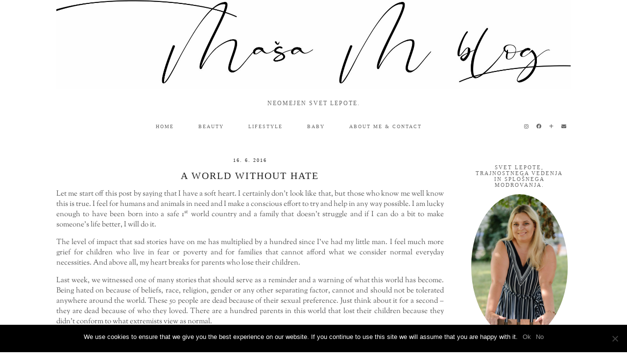

--- FILE ---
content_type: text/html; charset=UTF-8
request_url: https://masam.si/2016/06/thursday-ramblings-a-world-without-hate.html
body_size: 13299
content:
<!DOCTYPE html>
<html lang="en-US">
<head>
	<meta charset="UTF-8">
	<meta name="viewport" content="width=device-width, initial-scale=1, maximum-scale=5">	<meta name='robots' content='index, follow, max-image-preview:large, max-snippet:-1, max-video-preview:-1' />
	<style>img:is([sizes="auto" i], [sizes^="auto," i]) { contain-intrinsic-size: 3000px 1500px }</style>
	
	<!-- This site is optimized with the Yoast SEO plugin v24.6 - https://yoast.com/wordpress/plugins/seo/ -->
	<title>A world without hate &#8211; Ma&scaron;a M blog</title>
	<link rel="canonical" href="https://masam.si/2016/06/thursday-ramblings-a-world-without-hate.html" />
	<meta property="og:locale" content="en_US" />
	<meta property="og:type" content="article" />
	<meta property="og:title" content="A world without hate &#8211; Ma&scaron;a M blog" />
	<meta property="og:description" content="Let me start off this post by saying that I have a soft heart. I certainly don’t look like that, but those who know me well know this is true. I feel for humans and&hellip;" />
	<meta property="og:url" content="https://masam.si/2016/06/thursday-ramblings-a-world-without-hate.html" />
	<meta property="og:site_name" content="Ma&scaron;a M blog" />
	<meta property="article:publisher" content="https://www.facebook.com/lowmaintenancebeauty/" />
	<meta property="article:published_time" content="2016-06-16T09:19:00+00:00" />
	<meta property="article:modified_time" content="2017-03-08T20:31:02+00:00" />
	<meta property="og:image" content="https://3.bp.blogspot.com/-LC8Kz3Sxa7g/V2J82kNhrQI/AAAAAAAABxE/IDAq60uf7YQQn6S-khmgsVdumEUD6L4rwCLcB/s640/IMG_5290.JPG" />
	<meta name="author" content="Maša Muster" />
	<meta name="twitter:card" content="summary_large_image" />
	<meta name="twitter:label1" content="Written by" />
	<meta name="twitter:data1" content="Maša Muster" />
	<meta name="twitter:label2" content="Est. reading time" />
	<meta name="twitter:data2" content="2 minutes" />
	<script type="application/ld+json" class="yoast-schema-graph">{"@context":"https://schema.org","@graph":[{"@type":"WebPage","@id":"https://masam.si/2016/06/thursday-ramblings-a-world-without-hate.html","url":"https://masam.si/2016/06/thursday-ramblings-a-world-without-hate.html","name":"A world without hate &#8211; Ma&scaron;a M blog","isPartOf":{"@id":"https://masam.si/sl/#website"},"primaryImageOfPage":{"@id":"https://masam.si/2016/06/thursday-ramblings-a-world-without-hate.html#primaryimage"},"image":{"@id":"https://masam.si/2016/06/thursday-ramblings-a-world-without-hate.html#primaryimage"},"thumbnailUrl":"https://3.bp.blogspot.com/-LC8Kz3Sxa7g/V2J82kNhrQI/AAAAAAAABxE/IDAq60uf7YQQn6S-khmgsVdumEUD6L4rwCLcB/s640/IMG_5290.JPG","datePublished":"2016-06-16T09:19:00+00:00","dateModified":"2017-03-08T20:31:02+00:00","author":{"@id":"https://masam.si/sl/#/schema/person/f7662f209af9b6434631062a19d5b74a"},"breadcrumb":{"@id":"https://masam.si/2016/06/thursday-ramblings-a-world-without-hate.html#breadcrumb"},"inLanguage":"en-US","potentialAction":[{"@type":"ReadAction","target":["https://masam.si/2016/06/thursday-ramblings-a-world-without-hate.html"]}]},{"@type":"ImageObject","inLanguage":"en-US","@id":"https://masam.si/2016/06/thursday-ramblings-a-world-without-hate.html#primaryimage","url":"https://3.bp.blogspot.com/-LC8Kz3Sxa7g/V2J82kNhrQI/AAAAAAAABxE/IDAq60uf7YQQn6S-khmgsVdumEUD6L4rwCLcB/s640/IMG_5290.JPG","contentUrl":"https://3.bp.blogspot.com/-LC8Kz3Sxa7g/V2J82kNhrQI/AAAAAAAABxE/IDAq60uf7YQQn6S-khmgsVdumEUD6L4rwCLcB/s640/IMG_5290.JPG"},{"@type":"BreadcrumbList","@id":"https://masam.si/2016/06/thursday-ramblings-a-world-without-hate.html#breadcrumb","itemListElement":[{"@type":"ListItem","position":1,"name":"Home","item":"https://masam.si/sl"},{"@type":"ListItem","position":2,"name":"A world without hate"}]},{"@type":"WebSite","@id":"https://masam.si/sl/#website","url":"https://masam.si/sl/","name":"Ma&scaron;a M blog","description":"Neomejen svet lepote.","potentialAction":[{"@type":"SearchAction","target":{"@type":"EntryPoint","urlTemplate":"https://masam.si/sl/?s={search_term_string}"},"query-input":{"@type":"PropertyValueSpecification","valueRequired":true,"valueName":"search_term_string"}}],"inLanguage":"en-US"},{"@type":"Person","@id":"https://masam.si/sl/#/schema/person/f7662f209af9b6434631062a19d5b74a","name":"Maša Muster","image":{"@type":"ImageObject","inLanguage":"en-US","@id":"https://masam.si/sl/#/schema/person/image/","url":"https://secure.gravatar.com/avatar/36628c7c4b51d5ab951800bdee1c683b?s=96&d=mm&r=g","contentUrl":"https://secure.gravatar.com/avatar/36628c7c4b51d5ab951800bdee1c683b?s=96&d=mm&r=g","caption":"Maša Muster"}}]}</script>
	<!-- / Yoast SEO plugin. -->


<link rel='dns-prefetch' href='//cdnjs.cloudflare.com' />
<link rel='dns-prefetch' href='//pipdigz.co.uk' />
<link rel='dns-prefetch' href='//fonts.bunny.net' />
<link rel="alternate" type="application/rss+xml" title="Ma&scaron;a M blog &raquo; Feed" href="https://masam.si/feed" />
<link rel="alternate" type="application/rss+xml" title="Ma&scaron;a M blog &raquo; Comments Feed" href="https://masam.si/comments/feed" />
<link rel="alternate" type="application/rss+xml" title="Ma&scaron;a M blog &raquo; A world without hate Comments Feed" href="https://masam.si/2016/06/thursday-ramblings-a-world-without-hate.html/feed" />
<link rel='stylesheet' id='wp-block-library-css' href='https://masam.si/wp-includes/css/dist/block-library/style.min.css?ver=6.7.1' type='text/css' media='all' />
<style id='classic-theme-styles-inline-css' type='text/css'>
/*! This file is auto-generated */
.wp-block-button__link{color:#fff;background-color:#32373c;border-radius:9999px;box-shadow:none;text-decoration:none;padding:calc(.667em + 2px) calc(1.333em + 2px);font-size:1.125em}.wp-block-file__button{background:#32373c;color:#fff;text-decoration:none}
</style>
<style id='global-styles-inline-css' type='text/css'>
:root{--wp--preset--aspect-ratio--square: 1;--wp--preset--aspect-ratio--4-3: 4/3;--wp--preset--aspect-ratio--3-4: 3/4;--wp--preset--aspect-ratio--3-2: 3/2;--wp--preset--aspect-ratio--2-3: 2/3;--wp--preset--aspect-ratio--16-9: 16/9;--wp--preset--aspect-ratio--9-16: 9/16;--wp--preset--color--black: #000000;--wp--preset--color--cyan-bluish-gray: #abb8c3;--wp--preset--color--white: #ffffff;--wp--preset--color--pale-pink: #f78da7;--wp--preset--color--vivid-red: #cf2e2e;--wp--preset--color--luminous-vivid-orange: #ff6900;--wp--preset--color--luminous-vivid-amber: #fcb900;--wp--preset--color--light-green-cyan: #7bdcb5;--wp--preset--color--vivid-green-cyan: #00d084;--wp--preset--color--pale-cyan-blue: #8ed1fc;--wp--preset--color--vivid-cyan-blue: #0693e3;--wp--preset--color--vivid-purple: #9b51e0;--wp--preset--gradient--vivid-cyan-blue-to-vivid-purple: linear-gradient(135deg,rgba(6,147,227,1) 0%,rgb(155,81,224) 100%);--wp--preset--gradient--light-green-cyan-to-vivid-green-cyan: linear-gradient(135deg,rgb(122,220,180) 0%,rgb(0,208,130) 100%);--wp--preset--gradient--luminous-vivid-amber-to-luminous-vivid-orange: linear-gradient(135deg,rgba(252,185,0,1) 0%,rgba(255,105,0,1) 100%);--wp--preset--gradient--luminous-vivid-orange-to-vivid-red: linear-gradient(135deg,rgba(255,105,0,1) 0%,rgb(207,46,46) 100%);--wp--preset--gradient--very-light-gray-to-cyan-bluish-gray: linear-gradient(135deg,rgb(238,238,238) 0%,rgb(169,184,195) 100%);--wp--preset--gradient--cool-to-warm-spectrum: linear-gradient(135deg,rgb(74,234,220) 0%,rgb(151,120,209) 20%,rgb(207,42,186) 40%,rgb(238,44,130) 60%,rgb(251,105,98) 80%,rgb(254,248,76) 100%);--wp--preset--gradient--blush-light-purple: linear-gradient(135deg,rgb(255,206,236) 0%,rgb(152,150,240) 100%);--wp--preset--gradient--blush-bordeaux: linear-gradient(135deg,rgb(254,205,165) 0%,rgb(254,45,45) 50%,rgb(107,0,62) 100%);--wp--preset--gradient--luminous-dusk: linear-gradient(135deg,rgb(255,203,112) 0%,rgb(199,81,192) 50%,rgb(65,88,208) 100%);--wp--preset--gradient--pale-ocean: linear-gradient(135deg,rgb(255,245,203) 0%,rgb(182,227,212) 50%,rgb(51,167,181) 100%);--wp--preset--gradient--electric-grass: linear-gradient(135deg,rgb(202,248,128) 0%,rgb(113,206,126) 100%);--wp--preset--gradient--midnight: linear-gradient(135deg,rgb(2,3,129) 0%,rgb(40,116,252) 100%);--wp--preset--font-size--small: 13px;--wp--preset--font-size--medium: 20px;--wp--preset--font-size--large: 36px;--wp--preset--font-size--x-large: 42px;--wp--preset--spacing--20: 0.44rem;--wp--preset--spacing--30: 0.67rem;--wp--preset--spacing--40: 1rem;--wp--preset--spacing--50: 1.5rem;--wp--preset--spacing--60: 2.25rem;--wp--preset--spacing--70: 3.38rem;--wp--preset--spacing--80: 5.06rem;--wp--preset--shadow--natural: 6px 6px 9px rgba(0, 0, 0, 0.2);--wp--preset--shadow--deep: 12px 12px 50px rgba(0, 0, 0, 0.4);--wp--preset--shadow--sharp: 6px 6px 0px rgba(0, 0, 0, 0.2);--wp--preset--shadow--outlined: 6px 6px 0px -3px rgba(255, 255, 255, 1), 6px 6px rgba(0, 0, 0, 1);--wp--preset--shadow--crisp: 6px 6px 0px rgba(0, 0, 0, 1);}:where(.is-layout-flex){gap: 0.5em;}:where(.is-layout-grid){gap: 0.5em;}body .is-layout-flex{display: flex;}.is-layout-flex{flex-wrap: wrap;align-items: center;}.is-layout-flex > :is(*, div){margin: 0;}body .is-layout-grid{display: grid;}.is-layout-grid > :is(*, div){margin: 0;}:where(.wp-block-columns.is-layout-flex){gap: 2em;}:where(.wp-block-columns.is-layout-grid){gap: 2em;}:where(.wp-block-post-template.is-layout-flex){gap: 1.25em;}:where(.wp-block-post-template.is-layout-grid){gap: 1.25em;}.has-black-color{color: var(--wp--preset--color--black) !important;}.has-cyan-bluish-gray-color{color: var(--wp--preset--color--cyan-bluish-gray) !important;}.has-white-color{color: var(--wp--preset--color--white) !important;}.has-pale-pink-color{color: var(--wp--preset--color--pale-pink) !important;}.has-vivid-red-color{color: var(--wp--preset--color--vivid-red) !important;}.has-luminous-vivid-orange-color{color: var(--wp--preset--color--luminous-vivid-orange) !important;}.has-luminous-vivid-amber-color{color: var(--wp--preset--color--luminous-vivid-amber) !important;}.has-light-green-cyan-color{color: var(--wp--preset--color--light-green-cyan) !important;}.has-vivid-green-cyan-color{color: var(--wp--preset--color--vivid-green-cyan) !important;}.has-pale-cyan-blue-color{color: var(--wp--preset--color--pale-cyan-blue) !important;}.has-vivid-cyan-blue-color{color: var(--wp--preset--color--vivid-cyan-blue) !important;}.has-vivid-purple-color{color: var(--wp--preset--color--vivid-purple) !important;}.has-black-background-color{background-color: var(--wp--preset--color--black) !important;}.has-cyan-bluish-gray-background-color{background-color: var(--wp--preset--color--cyan-bluish-gray) !important;}.has-white-background-color{background-color: var(--wp--preset--color--white) !important;}.has-pale-pink-background-color{background-color: var(--wp--preset--color--pale-pink) !important;}.has-vivid-red-background-color{background-color: var(--wp--preset--color--vivid-red) !important;}.has-luminous-vivid-orange-background-color{background-color: var(--wp--preset--color--luminous-vivid-orange) !important;}.has-luminous-vivid-amber-background-color{background-color: var(--wp--preset--color--luminous-vivid-amber) !important;}.has-light-green-cyan-background-color{background-color: var(--wp--preset--color--light-green-cyan) !important;}.has-vivid-green-cyan-background-color{background-color: var(--wp--preset--color--vivid-green-cyan) !important;}.has-pale-cyan-blue-background-color{background-color: var(--wp--preset--color--pale-cyan-blue) !important;}.has-vivid-cyan-blue-background-color{background-color: var(--wp--preset--color--vivid-cyan-blue) !important;}.has-vivid-purple-background-color{background-color: var(--wp--preset--color--vivid-purple) !important;}.has-black-border-color{border-color: var(--wp--preset--color--black) !important;}.has-cyan-bluish-gray-border-color{border-color: var(--wp--preset--color--cyan-bluish-gray) !important;}.has-white-border-color{border-color: var(--wp--preset--color--white) !important;}.has-pale-pink-border-color{border-color: var(--wp--preset--color--pale-pink) !important;}.has-vivid-red-border-color{border-color: var(--wp--preset--color--vivid-red) !important;}.has-luminous-vivid-orange-border-color{border-color: var(--wp--preset--color--luminous-vivid-orange) !important;}.has-luminous-vivid-amber-border-color{border-color: var(--wp--preset--color--luminous-vivid-amber) !important;}.has-light-green-cyan-border-color{border-color: var(--wp--preset--color--light-green-cyan) !important;}.has-vivid-green-cyan-border-color{border-color: var(--wp--preset--color--vivid-green-cyan) !important;}.has-pale-cyan-blue-border-color{border-color: var(--wp--preset--color--pale-cyan-blue) !important;}.has-vivid-cyan-blue-border-color{border-color: var(--wp--preset--color--vivid-cyan-blue) !important;}.has-vivid-purple-border-color{border-color: var(--wp--preset--color--vivid-purple) !important;}.has-vivid-cyan-blue-to-vivid-purple-gradient-background{background: var(--wp--preset--gradient--vivid-cyan-blue-to-vivid-purple) !important;}.has-light-green-cyan-to-vivid-green-cyan-gradient-background{background: var(--wp--preset--gradient--light-green-cyan-to-vivid-green-cyan) !important;}.has-luminous-vivid-amber-to-luminous-vivid-orange-gradient-background{background: var(--wp--preset--gradient--luminous-vivid-amber-to-luminous-vivid-orange) !important;}.has-luminous-vivid-orange-to-vivid-red-gradient-background{background: var(--wp--preset--gradient--luminous-vivid-orange-to-vivid-red) !important;}.has-very-light-gray-to-cyan-bluish-gray-gradient-background{background: var(--wp--preset--gradient--very-light-gray-to-cyan-bluish-gray) !important;}.has-cool-to-warm-spectrum-gradient-background{background: var(--wp--preset--gradient--cool-to-warm-spectrum) !important;}.has-blush-light-purple-gradient-background{background: var(--wp--preset--gradient--blush-light-purple) !important;}.has-blush-bordeaux-gradient-background{background: var(--wp--preset--gradient--blush-bordeaux) !important;}.has-luminous-dusk-gradient-background{background: var(--wp--preset--gradient--luminous-dusk) !important;}.has-pale-ocean-gradient-background{background: var(--wp--preset--gradient--pale-ocean) !important;}.has-electric-grass-gradient-background{background: var(--wp--preset--gradient--electric-grass) !important;}.has-midnight-gradient-background{background: var(--wp--preset--gradient--midnight) !important;}.has-small-font-size{font-size: var(--wp--preset--font-size--small) !important;}.has-medium-font-size{font-size: var(--wp--preset--font-size--medium) !important;}.has-large-font-size{font-size: var(--wp--preset--font-size--large) !important;}.has-x-large-font-size{font-size: var(--wp--preset--font-size--x-large) !important;}
:where(.wp-block-post-template.is-layout-flex){gap: 1.25em;}:where(.wp-block-post-template.is-layout-grid){gap: 1.25em;}
:where(.wp-block-columns.is-layout-flex){gap: 2em;}:where(.wp-block-columns.is-layout-grid){gap: 2em;}
:root :where(.wp-block-pullquote){font-size: 1.5em;line-height: 1.6;}
</style>
<link rel='stylesheet' id='cookie-notice-front-css' href='https://masam.si/wp-content/plugins/cookie-notice/css/front.min.css?ver=2.5.5' type='text/css' media='all' />
<link rel='stylesheet' id='wpml-legacy-dropdown-0-css' href='https://masam.si/wp-content/plugins/sitepress-multilingual-cms/templates/language-switchers/legacy-dropdown/style.css?ver=1' type='text/css' media='all' />
<link rel='stylesheet' id='wpml-legacy-post-translations-0-css' href='https://masam.si/wp-content/plugins/sitepress-multilingual-cms/templates/language-switchers/legacy-post-translations/style.css?ver=1' type='text/css' media='all' />
<link rel='stylesheet' id='p3-core-responsive-css' href='https://pipdigz.co.uk/p3/css/core_resp.css' type='text/css' media='all' />
<link rel='stylesheet' id='pipdig-style-css' href='https://masam.si/wp-content/themes/pipdig-valentine/style.css?ver=1698000678' type='text/css' media='all' />
<link rel='stylesheet' id='pipdig-responsive-css' href='https://masam.si/wp-content/themes/pipdig-valentine/css/responsive.css?ver=1698000678' type='text/css' media='all' />
<link rel='stylesheet' id='pipdig-fonts-css' href='https://fonts.bunny.net/css?family=Sorts+Mill+Goudy:400,400i,700,700i' type='text/css' media='all' />
<link rel='stylesheet' id='pipdig-header-font-css' href='https://pipdigz.co.uk/fonts/4ug0weru490jeru1gd034s0r/style.css?ver=6.7.1' type='text/css' media='all' />
<script type="text/javascript" id="cookie-notice-front-js-before">
/* <![CDATA[ */
var cnArgs = {"ajaxUrl":"https:\/\/masam.si\/wp-admin\/admin-ajax.php","nonce":"192fcf2ff4","hideEffect":"fade","position":"bottom","onScroll":true,"onScrollOffset":100,"onClick":true,"cookieName":"cookie_notice_accepted","cookieTime":2592000,"cookieTimeRejected":2592000,"globalCookie":false,"redirection":true,"cache":false,"revokeCookies":true,"revokeCookiesOpt":"automatic"};
/* ]]> */
</script>
<script type="text/javascript" src="https://masam.si/wp-content/plugins/cookie-notice/js/front.min.js?ver=2.5.5" id="cookie-notice-front-js"></script>
<script type="text/javascript" src="https://masam.si/wp-content/plugins/sitepress-multilingual-cms/templates/language-switchers/legacy-dropdown/script.js?ver=1" id="wpml-legacy-dropdown-0-js"></script>
<script type="text/javascript" src="https://masam.si/wp-includes/js/jquery/jquery.min.js?ver=3.7.1" id="jquery-core-js"></script>
<script type="text/javascript" src="https://masam.si/wp-includes/js/jquery/jquery-migrate.min.js?ver=3.4.1" id="jquery-migrate-js"></script>
<meta name="generator" content="WPML ver:3.8.3 stt:1,47;" />
<link rel="alternate" hreflang="en-us" href="https://masam.si/2016/06/thursday-ramblings-a-world-without-hate.html" />
		<!--noptimize-->
		<style>
		.p3_instagram_post{width:12.5%}
				@media only screen and (max-width: 719px) {
			.p3_instagram_post {
				width: 25%;
			}
		}
				</style>
		<!--/noptimize-->
		<!--noptimize--> <!-- Cust --> <style>.site-header .container{padding-top:0;padding-bottom:0;}.site-description{margin-bottom:20px}</style> <!-- /Cust --> <!--/noptimize-->	
	<!-- p3 width customizer START -->
	<style>
	.site-main .row > .col-xs-8 {
		width: 76%;
	}
	.site-main .row > .col-xs-pull-8 {
		right: 76%;
	}
	.site-main .row > .col-xs-push-8 {
		left: 76%;
	}
	.site-main .row > .col-xs-offset-8 {
		margin-left: 76%;
	}
		
	.site-main .row > .col-xs-4:not(.p3_featured_panel):not(.p3_featured_cat):not(.p_archive_item) {
		width: 24%;
	}
	.site-main .row > .col-xs-pull-4:not(.p3_featured_panel):not(.p3_featured_cat):not(.p_archive_item) {
		right: 24%;
	}
	.site-main .row > .col-xs-push-4:not(.p3_featured_panel):not(.p3_featured_cat):not(.p_archive_item) {
		left: 24%;
	}
	.site-main .row > .col-xs-offset-4:not(.p3_featured_panel):not(.p3_featured_cat):not(.p_archive_item) {
		margin-left: 24%;
	}
		
		
		
	@media (min-width: 768px) { 
		.site-main .row > .col-sm-8 {
			width: 76%;
		}
		.site-main .row > .col-sm-pull-8 {
			right: 76%;
		}
		.site-main .row > .col-sm-push-8 {
			left: 76%;
		}
		.site-main .row > .col-sm-offset-8 {
			margin-left: 76%;
		}
		
		.site-main .row > .col-sm-4:not(.p3_featured_panel):not(.p3_featured_cat):not(.p_archive_item) {
			width: 24%;
		}
		.site-main .row > .col-sm-pull-4:not(.p3_featured_panel):not(.p3_featured_cat):not(.p_archive_item) {
			right: 24%;
		}
		.site-main .row > .col-sm-push-4:not(.p3_featured_panel):not(.p3_featured_cat):not(.p_archive_item) {
			left: 24%;
		}
		.site-main .row > .col-sm-offset-4:not(.p3_featured_panel):not(.p3_featured_cat):not(.p_archive_item) {
			margin-left: 24%;
		}
	}
		
	@media (min-width: 992px) {
		.site-main .row > .col-md-8 {
			width: 76%;
		}
		.site-main .row > .col-md-pull-8 {
			right: 76%;
		}
		.site-main .row > .col-md-push-8 {
			left: 76%;
		}
		.site-main .row > .col-md-offset-8 {
			margin-left: 76%;
		}
		
		.site-main .row > .col-md-4:not(.p3_featured_panel):not(.p3_featured_cat):not(.p_archive_item) {
			width: 24%;
		}
		.site-main .row > .col-md-pull-4:not(.p3_featured_panel):not(.p3_featured_cat):not(.p_archive_item) {
			right: 24%;
		}
		.site-main .row > .col-md-push-4:not(.p3_featured_panel):not(.p3_featured_cat):not(.p_archive_item) {
			left: 24%;
		}
		.site-main .row > .col-md-offset-4:not(.p3_featured_panel):not(.p3_featured_cat):not(.p_archive_item) {
			margin-left: 24%;
		}
	}
		
	@media (min-width: 1200px) {
		.site-main .row > .col-lg-8 {
			width: 76%;
		}
		.site-main .row > .col-lg-pull-8 {
			right: 76%;
		}
		.site-main .row > .col-lg-push-8 {
			left: 76%;
		}
		.site-main .row > .col-lg-offset-8 {
			margin-left: 76%;
		}
		
		.site-main .row > .col-lg-4:not(.p3_featured_panel):not(.p3_featured_cat):not(.p_archive_item) {
			width: 24%;
		}
		.site-main .row > .col-lg-pull-4:not(.p3_featured_panel):not(.p3_featured_cat):not(.p_archive_item) {
			right: 24%;
		}
		.site-main .row > .col-lg-push-4:not(.p3_featured_panel):not(.p3_featured_cat):not(.p_archive_item) {
			left: 24%;
		}
		.site-main .row > .col-lg-offset-4:not(.p3_featured_panel):not(.p3_featured_cat):not(.p_archive_item) {
			margin-left: 24%;
		}
	}
	</style>
	<!-- p3 width customizer END -->
	
		</head>

<body class="post-template-default single single-post postid-100 single-format-standard wp-custom-logo cookies-not-set pipdig_sidebar_active">

	
		
	<header class="site-header nopin">
		<div class="clearfix container">
			<div class="site-branding">
						<div class="site-title">
					<a href="https://masam.si/" title="Ma&scaron;a M blog" rel="home">
						<img data-pin-nopin="true" src="https://masam.si/wp-content/uploads/2020/04/blog_obdelana.jpg" alt="Ma&scaron;a M blog" />
					</a>
				</div>
							<div class="site-description">Neomejen svet lepote.</div>			</div>
		</div>
	</header><!-- .site-header -->

	<div class="site-top">
						<div class="clearfix container">
			<nav id="main_menu_under_header" class="site-menu">
				<div class="clearfix menu-bar"><ul id="menu-nov-meni" class="menu"><li id="menu-item-261" class="menu-item menu-item-type-custom menu-item-object-custom menu-item-home menu-item-261"><a href="https://masam.si/">HOME</a></li>
<li id="menu-item-288" class="menu-item menu-item-type-taxonomy menu-item-object-category menu-item-has-children menu-item-288"><a href="https://masam.si/category/beauty">beauty</a>
<ul class="sub-menu">
	<li id="menu-item-273" class="menu-item menu-item-type-taxonomy menu-item-object-category menu-item-273"><a href="https://masam.si/category/make-up">make-up</a></li>
	<li id="menu-item-274" class="menu-item menu-item-type-taxonomy menu-item-object-category menu-item-274"><a href="https://masam.si/category/skincare">skincare</a></li>
	<li id="menu-item-294" class="menu-item menu-item-type-taxonomy menu-item-object-category menu-item-294"><a href="https://masam.si/category/hair-care">hair care</a></li>
	<li id="menu-item-276" class="menu-item menu-item-type-taxonomy menu-item-object-category menu-item-276"><a href="https://masam.si/category/nails">nails</a></li>
	<li id="menu-item-275" class="menu-item menu-item-type-taxonomy menu-item-object-category menu-item-275"><a href="https://masam.si/category/favorites">favorites</a></li>
	<li id="menu-item-277" class="menu-item menu-item-type-taxonomy menu-item-object-category menu-item-277"><a href="https://masam.si/category/empties">empties</a></li>
	<li id="menu-item-295" class="menu-item menu-item-type-taxonomy menu-item-object-category menu-item-295"><a href="https://masam.si/category/shopping-shopping">shopping</a></li>
</ul>
</li>
<li id="menu-item-262" class="menu-item menu-item-type-taxonomy menu-item-object-category current-post-ancestor current-menu-parent current-post-parent menu-item-has-children menu-item-262"><a href="https://masam.si/category/lifestyle">lifestyle</a>
<ul class="sub-menu">
	<li id="menu-item-285" class="menu-item menu-item-type-taxonomy menu-item-object-category current-post-ancestor current-menu-parent current-post-parent menu-item-285"><a href="https://masam.si/category/about-me">about me</a></li>
	<li id="menu-item-281" class="menu-item menu-item-type-taxonomy menu-item-object-category menu-item-281"><a href="https://masam.si/category/health">health</a></li>
	<li id="menu-item-298" class="menu-item menu-item-type-taxonomy menu-item-object-category menu-item-298"><a href="https://masam.si/category/blogging">blogging</a></li>
	<li id="menu-item-283" class="menu-item menu-item-type-taxonomy menu-item-object-category menu-item-283"><a href="https://masam.si/category/events">events</a></li>
	<li id="menu-item-296" class="menu-item menu-item-type-taxonomy menu-item-object-category menu-item-296"><a href="https://masam.si/category/travel">traveling</a></li>
	<li id="menu-item-279" class="menu-item menu-item-type-taxonomy menu-item-object-category menu-item-279"><a href="https://masam.si/category/blogmas">blogmas</a></li>
</ul>
</li>
<li id="menu-item-268" class="menu-item menu-item-type-taxonomy menu-item-object-category menu-item-has-children menu-item-268"><a href="https://masam.si/category/baby">baby</a>
<ul class="sub-menu">
	<li id="menu-item-291" class="menu-item menu-item-type-taxonomy menu-item-object-category menu-item-291"><a href="https://masam.si/category/baby-m">baby M</a></li>
	<li id="menu-item-289" class="menu-item menu-item-type-taxonomy menu-item-object-category menu-item-289"><a href="https://masam.si/category/pregnancy">pregnancy</a></li>
</ul>
</li>
<li id="menu-item-284" class="menu-item menu-item-type-post_type menu-item-object-page menu-item-284"><a href="https://masam.si/about-me">ABOUT ME &#038; CONTACT</a></li>
<li class="socialz top-socialz"><a href="https://www.instagram.com/low_maintenance_beauty/" target="_blank" rel="nofollow noopener" aria-label="Instagram" title="Instagram"><i class="pipdigicons pipdigicons_fab pipdigicons-instagram"></i></a><a href="https://www.facebook.com/lowmaintenancebeauty/" target="_blank" rel="nofollow noopener" aria-label="Facebook" title="Facebook"><i class="pipdigicons pipdigicons_fab pipdigicons-facebook"></i></a><a href="https://www.bloglovin.com/blogs/low-maintenance-beauty-12708041" target="_blank" rel="nofollow noopener" aria-label="Bloglovin" title="Bloglovin"><i class="pipdigicons pipdigicons-plus"></i></a><a href="mailto:contact@lowmaintenancebeauty.com" target="_blank" rel="nofollow noopener" aria-label="Email" title="Email"><i class="pipdigicons pipdigicons-envelope"></i></a></li></ul></div>			</nav><!-- .site-menu -->
		</div>
					</div><!-- .site-top -->
	
	
	<div class="site-main">
	
		
				
				
			
		<div class="clearfix container">
		
						
						
			
	<div class="row">
	
		<div class="col-sm-8 content-area">

		
			<article id="post-100" class="clearfix post-100 post type-post status-publish format-standard hentry category-about-me category-lifestyle tag-freedom tag-freedom-of-speach tag-gay-pride tag-hate tag-inspiration" >
	
	<header class="entry-header">
					<div class="entry-meta">
				<span class="date-bar-white-bg">
				
					<span class="vcard author show-author">
						<span class="fn">
							<a href="https://masam.si/author/masa-muster" title="Posts by Maša Muster" rel="author">Maša Muster</a>						</span>
						<span class="show-author"></span>
					</span>
					
											<span class="entry-date updated">
							<time datetime="2016-06">16. 6. 2016</time>
						</span>
										
										
										
				</span>
			</div>
				<h1 class="entry-title p_post_titles_font">A world without hate</h1>	</header><!-- .entry-header -->

	<div class="clearfix entry-content">
	
			
		<div style="text-align: justify;"><!--[if gte mso 9]><xml> <o:OfficeDocumentSettings>  <o:AllowPNG/> </o:OfficeDocumentSettings></xml><![endif]--></p>
<div style="text-align: justify;"><!--[if gte mso 9]><xml> <w:WordDocument>  <w:View>Normal</w:View>  <w:Zoom>0</w:Zoom>  <w:TrackMoves/>  <w:TrackFormatting/>  <w:DoNotShowPropertyChanges/>  <w:PunctuationKerning/>  <w:ValidateAgainstSchemas/>  <w:SaveIfXMLInval>false</w:SaveIfXMLInvalid>  <w:IgnoreMixedContent>false</w:IgnoreMixedContent>  <w:AlwaysShowPlaceholderText>false</w:AlwaysShowPlaceholderText>  <w:DoNotPromoteQF/>  <w:LidThemeOther>EN-US</w:LidThemeOther>  <w:LidThemeAsian>X-NONE</w:LidThemeAsian>  <w:LidThemeComplexScript>X-NONE</w:LidThemeComplexScript>  <w:Compatibility>   <w:BreakWrappedTables/>   <w:SnapToGridInCell/>   <w:WrapTextWithPunct/>   <w:UseAsianBreakRules/>   <w:DontGrowAutofit/>   <w:SplitPgBreakAndParaMark/>   <w:EnableOpenTypeKerning/>   <w:DontFlipMirrorIndents/>   <w:OverrideTableStyleHps/>  </w:Compatibility>  <m:mathPr>   <m:mathFont m:val="Cambria Math"/>   <m:brkBin m:val="before"/>   <m:brkBinSub m:val="&#45;-"/>   <m:smallFrac m:val="off"/>   <m:dispDef/>   <m:lMargin m:val="0"/>   <m:rMargin m:val="0"/>   <m:defJc m:val="centerGroup"/>   <m:wrapIndent m:val="1440"/>   <m:intLim m:val="subSup"/>   <m:naryLim m:val="undOvr"/>  </m:mathPr></w:WordDocument></xml><![endif]--><!--[if gte mso 9]><xml> <w:LatentStyles DefLockedState="false" DefUnhideWhenUsed="true"   DefSemiHidden="true" DefQFormat="false" DefPriority="99"   LatentStyleCount="267">  <w:LsdException Locked="false" Priority="0" SemiHidden="false"    UnhideWhenUsed="false" QFormat="true" Name="Normal"/>  <w:LsdException Locked="false" Priority="9" SemiHidden="false"    UnhideWhenUsed="false" QFormat="true" Name="heading 1"/>  <w:LsdException Locked="false" Priority="9" QFormat="true" Name="heading 2"/>  <w:LsdException Locked="false" Priority="9" QFormat="true" Name="heading 3"/>  <w:LsdException Locked="false" Priority="9" QFormat="true" Name="heading 4"/>  <w:LsdException Locked="false" Priority="9" QFormat="true" Name="heading 5"/>  <w:LsdException Locked="false" Priority="9" QFormat="true" Name="heading 6"/>  <w:LsdException Locked="false" Priority="9" QFormat="true" Name="heading 7"/>  <w:LsdException Locked="false" Priority="9" QFormat="true" Name="heading 8"/>  <w:LsdException Locked="false" Priority="9" QFormat="true" Name="heading 9"/>  <w:LsdException Locked="false" Priority="39" Name="toc 1"/>  <w:LsdException Locked="false" Priority="39" Name="toc 2"/>  <w:LsdException Locked="false" Priority="39" Name="toc 3"/>  <w:LsdException Locked="false" Priority="39" Name="toc 4"/>  <w:LsdException Locked="false" Priority="39" Name="toc 5"/>  <w:LsdException Locked="false" Priority="39" Name="toc 6"/>  <w:LsdException Locked="false" Priority="39" Name="toc 7"/>  <w:LsdException Locked="false" Priority="39" Name="toc 8"/>  <w:LsdException Locked="false" Priority="39" Name="toc 9"/>  <w:LsdException Locked="false" Priority="35" QFormat="true" Name="caption"/>  <w:LsdException Locked="false" Priority="10" SemiHidden="false"    UnhideWhenUsed="false" QFormat="true" Name="Title"/>  <w:LsdException Locked="false" Priority="1" Name="Default Paragraph Font"/>  <w:LsdException Locked="false" Priority="11" SemiHidden="false"    UnhideWhenUsed="false" QFormat="true" Name="Subtitle"/>  <w:LsdException Locked="false" Priority="22" SemiHidden="false"    UnhideWhenUsed="false" QFormat="true" Name="Strong"/>  <w:LsdException Locked="false" Priority="20" SemiHidden="false"    UnhideWhenUsed="false" QFormat="true" Name="Emphasis"/>  <w:LsdException Locked="false" Priority="59" SemiHidden="false"    UnhideWhenUsed="false" Name="Table Grid"/>  <w:LsdException Locked="false" UnhideWhenUsed="false" Name="Placeholder Text"/>  <w:LsdException Locked="false" Priority="1" SemiHidden="false"    UnhideWhenUsed="false" QFormat="true" Name="No Spacing"/>  <w:LsdException Locked="false" Priority="60" SemiHidden="false"    UnhideWhenUsed="false" Name="Light Shading"/>  <w:LsdException Locked="false" Priority="61" SemiHidden="false"    UnhideWhenUsed="false" Name="Light List"/>  <w:LsdException Locked="false" Priority="62" SemiHidden="false"    UnhideWhenUsed="false" Name="Light Grid"/>  <w:LsdException Locked="false" Priority="63" SemiHidden="false"    UnhideWhenUsed="false" Name="Medium Shading 1"/>  <w:LsdException Locked="false" Priority="64" SemiHidden="false"    UnhideWhenUsed="false" Name="Medium Shading 2"/>  <w:LsdException Locked="false" Priority="65" SemiHidden="false"    UnhideWhenUsed="false" Name="Medium List 1"/>  <w:LsdException Locked="false" Priority="66" SemiHidden="false"    UnhideWhenUsed="false" Name="Medium List 2"/>  <w:LsdException Locked="false" Priority="67" SemiHidden="false"    UnhideWhenUsed="false" Name="Medium Grid 1"/>  <w:LsdException Locked="false" Priority="68" SemiHidden="false"    UnhideWhenUsed="false" Name="Medium Grid 2"/>  <w:LsdException Locked="false" Priority="69" SemiHidden="false"    UnhideWhenUsed="false" Name="Medium Grid 3"/>  <w:LsdException Locked="false" Priority="70" SemiHidden="false"    UnhideWhenUsed="false" Name="Dark List"/>  <w:LsdException Locked="false" Priority="71" SemiHidden="false"    UnhideWhenUsed="false" Name="Colorful Shading"/>  <w:LsdException Locked="false" Priority="72" SemiHidden="false"    UnhideWhenUsed="false" Name="Colorful List"/>  <w:LsdException Locked="false" Priority="73" SemiHidden="false"    UnhideWhenUsed="false" Name="Colorful Grid"/>  <w:LsdException Locked="false" Priority="60" SemiHidden="false"    UnhideWhenUsed="false" Name="Light Shading Accent 1"/>  <w:LsdException Locked="false" Priority="61" SemiHidden="false"    UnhideWhenUsed="false" Name="Light List Accent 1"/>  <w:LsdException Locked="false" Priority="62" SemiHidden="false"    UnhideWhenUsed="false" Name="Light Grid Accent 1"/>  <w:LsdException Locked="false" Priority="63" SemiHidden="false"    UnhideWhenUsed="false" Name="Medium Shading 1 Accent 1"/>  <w:LsdException Locked="false" Priority="64" SemiHidden="false"    UnhideWhenUsed="false" Name="Medium Shading 2 Accent 1"/>  <w:LsdException Locked="false" Priority="65" SemiHidden="false"    UnhideWhenUsed="false" Name="Medium List 1 Accent 1"/>  <w:LsdException Locked="false" UnhideWhenUsed="false" Name="Revision"/>  <w:LsdException Locked="false" Priority="34" SemiHidden="false"    UnhideWhenUsed="false" QFormat="true" Name="List Paragraph"/>  <w:LsdException Locked="false" Priority="29" SemiHidden="false"    UnhideWhenUsed="false" QFormat="true" Name="Quote"/>  <w:LsdException Locked="false" Priority="30" SemiHidden="false"    UnhideWhenUsed="false" QFormat="true" Name="Intense Quote"/>  <w:LsdException Locked="false" Priority="66" SemiHidden="false"    UnhideWhenUsed="false" Name="Medium List 2 Accent 1"/>  <w:LsdException Locked="false" Priority="67" SemiHidden="false"    UnhideWhenUsed="false" Name="Medium Grid 1 Accent 1"/>  <w:LsdException Locked="false" Priority="68" SemiHidden="false"    UnhideWhenUsed="false" Name="Medium Grid 2 Accent 1"/>  <w:LsdException Locked="false" Priority="69" SemiHidden="false"    UnhideWhenUsed="false" Name="Medium Grid 3 Accent 1"/>  <w:LsdException Locked="false" Priority="70" SemiHidden="false"    UnhideWhenUsed="false" Name="Dark List Accent 1"/>  <w:LsdException Locked="false" Priority="71" SemiHidden="false"    UnhideWhenUsed="false" Name="Colorful Shading Accent 1"/>  <w:LsdException Locked="false" Priority="72" SemiHidden="false"    UnhideWhenUsed="false" Name="Colorful List Accent 1"/>  <w:LsdException Locked="false" Priority="73" SemiHidden="false"    UnhideWhenUsed="false" Name="Colorful Grid Accent 1"/>  <w:LsdException Locked="false" Priority="60" SemiHidden="false"    UnhideWhenUsed="false" Name="Light Shading Accent 2"/>  <w:LsdException Locked="false" Priority="61" SemiHidden="false"    UnhideWhenUsed="false" Name="Light List Accent 2"/>  <w:LsdException Locked="false" Priority="62" SemiHidden="false"    UnhideWhenUsed="false" Name="Light Grid Accent 2"/>  <w:LsdException Locked="false" Priority="63" SemiHidden="false"    UnhideWhenUsed="false" Name="Medium Shading 1 Accent 2"/>  <w:LsdException Locked="false" Priority="64" SemiHidden="false"    UnhideWhenUsed="false" Name="Medium Shading 2 Accent 2"/>  <w:LsdException Locked="false" Priority="65" SemiHidden="false"    UnhideWhenUsed="false" Name="Medium List 1 Accent 2"/>  <w:LsdException Locked="false" Priority="66" SemiHidden="false"    UnhideWhenUsed="false" Name="Medium List 2 Accent 2"/>  <w:LsdException Locked="false" Priority="67" SemiHidden="false"    UnhideWhenUsed="false" Name="Medium Grid 1 Accent 2"/>  <w:LsdException Locked="false" Priority="68" SemiHidden="false"    UnhideWhenUsed="false" Name="Medium Grid 2 Accent 2"/>  <w:LsdException Locked="false" Priority="69" SemiHidden="false"    UnhideWhenUsed="false" Name="Medium Grid 3 Accent 2"/>  <w:LsdException Locked="false" Priority="70" SemiHidden="false"    UnhideWhenUsed="false" Name="Dark List Accent 2"/>  <w:LsdException Locked="false" Priority="71" SemiHidden="false"    UnhideWhenUsed="false" Name="Colorful Shading Accent 2"/>  <w:LsdException Locked="false" Priority="72" SemiHidden="false"    UnhideWhenUsed="false" Name="Colorful List Accent 2"/>  <w:LsdException Locked="false" Priority="73" SemiHidden="false"    UnhideWhenUsed="false" Name="Colorful Grid Accent 2"/>  <w:LsdException Locked="false" Priority="60" SemiHidden="false"    UnhideWhenUsed="false" Name="Light Shading Accent 3"/>  <w:LsdException Locked="false" Priority="61" SemiHidden="false"    UnhideWhenUsed="false" Name="Light List Accent 3"/>  <w:LsdException Locked="false" Priority="62" SemiHidden="false"    UnhideWhenUsed="false" Name="Light Grid Accent 3"/>  <w:LsdException Locked="false" Priority="63" SemiHidden="false"    UnhideWhenUsed="false" Name="Medium Shading 1 Accent 3"/>  <w:LsdException Locked="false" Priority="64" SemiHidden="false"    UnhideWhenUsed="false" Name="Medium Shading 2 Accent 3"/>  <w:LsdException Locked="false" Priority="65" SemiHidden="false"    UnhideWhenUsed="false" Name="Medium List 1 Accent 3"/>  <w:LsdException Locked="false" Priority="66" SemiHidden="false"    UnhideWhenUsed="false" Name="Medium List 2 Accent 3"/>  <w:LsdException Locked="false" Priority="67" SemiHidden="false"    UnhideWhenUsed="false" Name="Medium Grid 1 Accent 3"/>  <w:LsdException Locked="false" Priority="68" SemiHidden="false"    UnhideWhenUsed="false" Name="Medium Grid 2 Accent 3"/>  <w:LsdException Locked="false" Priority="69" SemiHidden="false"    UnhideWhenUsed="false" Name="Medium Grid 3 Accent 3"/>  <w:LsdException Locked="false" Priority="70" SemiHidden="false"    UnhideWhenUsed="false" Name="Dark List Accent 3"/>  <w:LsdException Locked="false" Priority="71" SemiHidden="false"    UnhideWhenUsed="false" Name="Colorful Shading Accent 3"/>  <w:LsdException Locked="false" Priority="72" SemiHidden="false"    UnhideWhenUsed="false" Name="Colorful List Accent 3"/>  <w:LsdException Locked="false" Priority="73" SemiHidden="false"    UnhideWhenUsed="false" Name="Colorful Grid Accent 3"/>  <w:LsdException Locked="false" Priority="60" SemiHidden="false"    UnhideWhenUsed="false" Name="Light Shading Accent 4"/>  <w:LsdException Locked="false" Priority="61" SemiHidden="false"    UnhideWhenUsed="false" Name="Light List Accent 4"/>  <w:LsdException Locked="false" Priority="62" SemiHidden="false"    UnhideWhenUsed="false" Name="Light Grid Accent 4"/>  <w:LsdException Locked="false" Priority="63" SemiHidden="false"    UnhideWhenUsed="false" Name="Medium Shading 1 Accent 4"/>  <w:LsdException Locked="false" Priority="64" SemiHidden="false"    UnhideWhenUsed="false" Name="Medium Shading 2 Accent 4"/>  <w:LsdException Locked="false" Priority="65" SemiHidden="false"    UnhideWhenUsed="false" Name="Medium List 1 Accent 4"/>  <w:LsdException Locked="false" Priority="66" SemiHidden="false"    UnhideWhenUsed="false" Name="Medium List 2 Accent 4"/>  <w:LsdException Locked="false" Priority="67" SemiHidden="false"    UnhideWhenUsed="false" Name="Medium Grid 1 Accent 4"/>  <w:LsdException Locked="false" Priority="68" SemiHidden="false"    UnhideWhenUsed="false" Name="Medium Grid 2 Accent 4"/>  <w:LsdException Locked="false" Priority="69" SemiHidden="false"    UnhideWhenUsed="false" Name="Medium Grid 3 Accent 4"/>  <w:LsdException Locked="false" Priority="70" SemiHidden="false"    UnhideWhenUsed="false" Name="Dark List Accent 4"/>  <w:LsdException Locked="false" Priority="71" SemiHidden="false"    UnhideWhenUsed="false" Name="Colorful Shading Accent 4"/>  <w:LsdException Locked="false" Priority="72" SemiHidden="false"    UnhideWhenUsed="false" Name="Colorful List Accent 4"/>  <w:LsdException Locked="false" Priority="73" SemiHidden="false"    UnhideWhenUsed="false" Name="Colorful Grid Accent 4"/>  <w:LsdException Locked="false" Priority="60" SemiHidden="false"    UnhideWhenUsed="false" Name="Light Shading Accent 5"/>  <w:LsdException Locked="false" Priority="61" SemiHidden="false"    UnhideWhenUsed="false" Name="Light List Accent 5"/>  <w:LsdException Locked="false" Priority="62" SemiHidden="false"    UnhideWhenUsed="false" Name="Light Grid Accent 5"/>  <w:LsdException Locked="false" Priority="63" SemiHidden="false"    UnhideWhenUsed="false" Name="Medium Shading 1 Accent 5"/>  <w:LsdException Locked="false" Priority="64" SemiHidden="false"    UnhideWhenUsed="false" Name="Medium Shading 2 Accent 5"/>  <w:LsdException Locked="false" Priority="65" SemiHidden="false"    UnhideWhenUsed="false" Name="Medium List 1 Accent 5"/>  <w:LsdException Locked="false" Priority="66" SemiHidden="false"    UnhideWhenUsed="false" Name="Medium List 2 Accent 5"/>  <w:LsdException Locked="false" Priority="67" SemiHidden="false"    UnhideWhenUsed="false" Name="Medium Grid 1 Accent 5"/>  <w:LsdException Locked="false" Priority="68" SemiHidden="false"    UnhideWhenUsed="false" Name="Medium Grid 2 Accent 5"/>  <w:LsdException Locked="false" Priority="69" SemiHidden="false"    UnhideWhenUsed="false" Name="Medium Grid 3 Accent 5"/>  <w:LsdException Locked="false" Priority="70" SemiHidden="false"    UnhideWhenUsed="false" Name="Dark List Accent 5"/>  <w:LsdException Locked="false" Priority="71" SemiHidden="false"    UnhideWhenUsed="false" Name="Colorful Shading Accent 5"/>  <w:LsdException Locked="false" Priority="72" SemiHidden="false"    UnhideWhenUsed="false" Name="Colorful List Accent 5"/>  <w:LsdException Locked="false" Priority="73" SemiHidden="false"    UnhideWhenUsed="false" Name="Colorful Grid Accent 5"/>  <w:LsdException Locked="false" Priority="60" SemiHidden="false"    UnhideWhenUsed="false" Name="Light Shading Accent 6"/>  <w:LsdException Locked="false" Priority="61" SemiHidden="false"    UnhideWhenUsed="false" Name="Light List Accent 6"/>  <w:LsdException Locked="false" Priority="62" SemiHidden="false"    UnhideWhenUsed="false" Name="Light Grid Accent 6"/>  <w:LsdException Locked="false" Priority="63" SemiHidden="false"    UnhideWhenUsed="false" Name="Medium Shading 1 Accent 6"/>  <w:LsdException Locked="false" Priority="64" SemiHidden="false"    UnhideWhenUsed="false" Name="Medium Shading 2 Accent 6"/>  <w:LsdException Locked="false" Priority="65" SemiHidden="false"    UnhideWhenUsed="false" Name="Medium List 1 Accent 6"/>  <w:LsdException Locked="false" Priority="66" SemiHidden="false"    UnhideWhenUsed="false" Name="Medium List 2 Accent 6"/>  <w:LsdException Locked="false" Priority="67" SemiHidden="false"    UnhideWhenUsed="false" Name="Medium Grid 1 Accent 6"/>  <w:LsdException Locked="false" Priority="68" SemiHidden="false"    UnhideWhenUsed="false" Name="Medium Grid 2 Accent 6"/>  <w:LsdException Locked="false" Priority="69" SemiHidden="false"    UnhideWhenUsed="false" Name="Medium Grid 3 Accent 6"/>  <w:LsdException Locked="false" Priority="70" SemiHidden="false"    UnhideWhenUsed="false" Name="Dark List Accent 6"/>  <w:LsdException Locked="false" Priority="71" SemiHidden="false"    UnhideWhenUsed="false" Name="Colorful Shading Accent 6"/>  <w:LsdException Locked="false" Priority="72" SemiHidden="false"    UnhideWhenUsed="false" Name="Colorful List Accent 6"/>  <w:LsdException Locked="false" Priority="73" SemiHidden="false"    UnhideWhenUsed="false" Name="Colorful Grid Accent 6"/>  <w:LsdException Locked="false" Priority="19" SemiHidden="false"    UnhideWhenUsed="false" QFormat="true" Name="Subtle Emphasis"/>  <w:LsdException Locked="false" Priority="21" SemiHidden="false"    UnhideWhenUsed="false" QFormat="true" Name="Intense Emphasis"/>  <w:LsdException Locked="false" Priority="31" SemiHidden="false"    UnhideWhenUsed="false" QFormat="true" Name="Subtle Reference"/>  <w:LsdException Locked="false" Priority="32" SemiHidden="false"    UnhideWhenUsed="false" QFormat="true" Name="Intense Reference"/>  <w:LsdException Locked="false" Priority="33" SemiHidden="false"    UnhideWhenUsed="false" QFormat="true" Name="Book Title"/>  <w:LsdException Locked="false" Priority="37" Name="Bibliography"/>  <w:LsdException Locked="false" Priority="39" QFormat="true" Name="TOC Heading"/> </w:LatentStyles></xml><![endif]--><!--[if gte mso 10]><![endif]--> </p>
<div style="text-align: justify;">Let me start off this post by saying that I have a soft heart. I certainly don’t look like that, but those who know me well know this is true. I feel for humans and animals in need and I make a conscious effort to try and help in any way possible. I am lucky enough to have been born into a safe 1<sup>st</sup> world country and a family that doesn’t struggle and if I can do a bit to make someone’s life better, I will do it.</span></p>
<div style="text-align: justify;">
<div style="text-align: justify;">The level of impact that sad stories have on me has multiplied by a hundred since I’ve had my little man. I feel much more grief for children who live in fear or poverty and for families that cannot afford what we consider normal everyday necessities. And above all, my heart breaks for parents who lose their children.</span><br /><a name='more'></a></p>
<div style="text-align: justify;">
<div style="text-align: justify;">Last week, we witnessed one of many stories that should serve as a reminder and a warning of what this world has become. Being hated on because of beliefs, race, religion, gender or any other separating factor, cannot and should not be tolerated anywhere around the world. These 50 people are dead because of their sexual preference. Just think about it for a second – they are dead because of who they loved. There are a hundred parents in this world that lost their children because they didn’t conform to what extremists view as normal. </span></p>
<div style="text-align: justify;">
<div style="text-align: justify;">Do you know the rainbow flag? Here is my recreation of it with products I love. The colors reflect the diversity of the LGBT community. </span></p>
<div style="text-align: justify;">
<div style="clear: both; text-align: center;"><a href="https://3.bp.blogspot.com/-LC8Kz3Sxa7g/V2J82kNhrQI/AAAAAAAABxE/IDAq60uf7YQQn6S-khmgsVdumEUD6L4rwCLcB/s1600/IMG_5290.JPG" style="margin-left: 1em; margin-right: 1em;"><img fetchpriority="high" decoding="async" border="0" height="372" src="https://3.bp.blogspot.com/-LC8Kz3Sxa7g/V2J82kNhrQI/AAAAAAAABxE/IDAq60uf7YQQn6S-khmgsVdumEUD6L4rwCLcB/s640/IMG_5290.JPG" width="640" /></a></p>
<div style="text-align: justify;">A wise person once said – if your religion requires you to hate someone, you need a new religion. I think that we should expand that thinking to everything, regardless of religion. There is no need for hate. There is no need for bullying. A the saying goes – if you don’t have anything nice to say, don’t say anything at all. </span></p>
<div style="text-align: justify;">
<div style="text-align: justify;">I wish for a world where we would all be safe and loved. A world I would be happy to introduce to my child. A world without fear and hatred. And I don’t allow myself to think it’s too much to ask for. </span></p>
		
				
				
	</div>

	<footer class="entry-meta entry-footer">
		
			<div class="addthis_toolbox"><span class="p3_share_title">Share: </span><a href="mailto:?subject=Shared:%20A+world+without+hate&#038;body=I%20thought%20you%20might%20like%20this%20https://masam.si/2016/06/thursday-ramblings-a-world-without-hate.html" target="_blank" rel="nofollow noopener" aria-label="Share via email" title="Share via email"><i class="pipdigicons pipdigicons-envelope" aria-hidden="true"></i></a><a href="https://www.facebook.com/sharer.php?u=https://masam.si/2016/06/thursday-ramblings-a-world-without-hate.html" target="_blank" rel="nofollow noopener" aria-label="Share on Facebook" title="Share on Facebook"><i class="pipdigicons pipdigicons_fab pipdigicons-facebook" aria-hidden="true"></i></a><a href="https://twitter.com/share?url=https://masam.si/2016/06/thursday-ramblings-a-world-without-hate.html&#038;text=A+world+without+hate" target="_blank" rel="nofollow noopener" aria-label="Share on Twitter" title="Share on Twitter"><i class="pipdigicons pipdigicons_fab pipdigicons-twitter" aria-hidden="true"></i></a><a href="https://wordpress.com/press-this.php?u=https://masam.si/2016/06/thursday-ramblings-a-world-without-hate.html&#038;t=A+world+without+hate&#038;s=Let%20me%20start%20off%20this%20post%20by%20saying%20that%20I%20have%20a%20soft%20heart.%20I%20certainly%20don%E2%80%99t%20look%20like%20that%2C%20but%20those%20who%20know%20me%20well%20know%20this%20is%20true.%20I%20feel%20for%20humans%20and%26hellip%3B%20" target="_blank" rel="nofollow noopener" aria-label="Share on wp.com" title="Share on wp.com"><i class="pipdigicons pipdigicons_fab pipdigicons-wordpress" aria-hidden="true"></i></a></div>
							<span class="tags-links">
					<i class="pipdigicons pipdigicons-tags"></i> <a href="https://masam.si/tag/freedom" rel="tag">Freedom</a>, <a href="https://masam.si/tag/freedom-of-speach" rel="tag">freedom of speach</a>, <a href="https://masam.si/tag/gay-pride" rel="tag">gay pride</a>, <a href="https://masam.si/tag/hate" rel="tag">hate</a>, <a href="https://masam.si/tag/inspiration" rel="tag">inspiration</a>				</span>
						
							
						
		
	</footer>

<!-- #post-100 --></article>
					<nav id="nav-below" class="clearfix post-navigation">
		
			<div class="nav-previous"><a href="https://masam.si/2016/06/wednesday-selection-essence-trend-edition-summer-fun.html" rel="prev"><span class="meta-nav"><i class="pipdigicons pipdigicons-chevron-left"></i> Previous Post</span> Essence trend edition SUMMER FUN</a></div><div class="nav-next"><a href="https://masam.si/2016/06/friday-superstar-grazia-beauty-award-winners-2016.html" rel="next"><span class="meta-nav">Next Post <i class="pipdigicons pipdigicons-chevron-right"></i></span> Grazia Beauty Award Winners 2016</a></div>
		
		</nav><!-- #nav-below -->
		
			
<div id="comments" class="comments-area">

			<h3 class="comments-title">
			1 Comment		</h3>

		<ol class="comment-list">
			
			<li id="comment-108" class="comment even thread-even depth-1">
				<article id="div-comment-108" class="comment-body">
					<div class="comment-meta">
						<img alt='' src='https://secure.gravatar.com/avatar/41dc3e007986c35dc46763689fa93174?s=40&#038;d=mm&#038;r=g' srcset='https://secure.gravatar.com/avatar/41dc3e007986c35dc46763689fa93174?s=80&#038;d=mm&#038;r=g 2x' class='comment-avatar  avatar-40 photo' height='40' width='40' decoding='async'/>						<div class="comment-author"><cite class="fn"><a href="https://www.blogger.com/profile/08253814980882513757" class="url" rel="ugc external nofollow">Lollistick AIDA</a></cite></div>						<span class="comment-date">20. 6. 2016 / 18:04</span>
					</div>

					
					<div class="comment-content">
						<p>Lepo &lt;3 🙂</p>
					</div>

					<div class="comment-meta comment-footer">
																	</div>
				<!-- #div-comment-108 --></article>

		</li><!-- #comment-## -->
		</ol>

		
	
	

</div><!-- #comments -->
		
		</div><!-- .content-area -->

			
	<div class="col-sm-4 site-sidebar nopin" role="complementary">
		<aside id="pipdig_widget_profile-5" class="widget pipdig_widget_profile"><h3 class="widget-title">Svet lepote, trajnostnega vedenja in splošnega modrovanja.</h3><img src="https://masam.si/wp-content/uploads/2021/11/Masa-Muster-14-800x1202.jpg" alt="" style="-webkit-border-radius:50%;-moz-border-radius:50%;border-radius:50%;" loading="lazy" data-pin-nopin="true" class="nopin" /></aside><aside id="pipdig_widget_social_icons-6" class="widget pipdig_widget_social_icons"><div class="socialz"><a href="https://www.instagram.com/masa.muster/" target="_blank" rel="nofollow noopener" aria-label="instagram" title="instagram"><i class="pipdigicons pipdigicons_fab pipdigicons-instagram" aria-hidden="true"></i></a><a href="https://www.facebook.com/masamblog" target="_blank" rel="nofollow noopener" aria-label="facebook" title="facebook"><i class="pipdigicons pipdigicons_fab pipdigicons-facebook" aria-hidden="true"></i></a><a href="mailto:kontakt@masam.si" aria-label="Email" title="Email"><i class="pipdigicons pipdigicons-envelope" aria-hidden="true"></i></a></div></aside><aside id="icl_lang_sel_widget-2" class="widget widget_icl_lang_sel_widget">
<div
	 class="wpml-ls-sidebars-sidebar-1 wpml-ls wpml-ls-legacy-dropdown js-wpml-ls-legacy-dropdown">
	<ul>

		<li tabindex="0" class="wpml-ls-slot-sidebar-1 wpml-ls-item wpml-ls-item-en wpml-ls-current-language wpml-ls-first-item wpml-ls-last-item wpml-ls-item-legacy-dropdown">
			<a href="#" class="js-wpml-ls-item-toggle wpml-ls-item-toggle"><span class="wpml-ls-native">English</span></a>

			<ul class="wpml-ls-sub-menu">			</ul>

		</li>

	</ul>
</div></aside><aside id="pipdig_widget_facebook-2" class="widget pipdig_widget_facebook"><div id="fb-root"></div><script async defer crossorigin="anonymous" src="https://connect.facebook.net/en_US/sdk.js#xfbml=1&version=v3.3"></script>
				<div class="fb-page" data-href="https://www.facebook.com/lowmaintenancebeauty/" data-width="500" data-height="320px" data-small-header="false" data-hide-cta="true" data-adapt-container-width="true" data-hide-cover="false" data-show-facepile="on" data-tabs="false"><div class="fb-xfbml-parse-ignore"></div></div></aside><aside id="pipdig_widget_post_slider-2" class="widget pipdig_widget_post_slider"><h3 class="widget-title">Zadnje objave</h3>
	

<style scoped>
.pipdig_widget_post_slider .slide-desc{bottom:144px;}
</style>
<div data-cycle-speed="1000" data-cycle-slides="li" data-cycle-manual-speed="600" data-cycle-random="true" class="cycle-slideshow nopin">
<ul>
</ul>
<div class='cycle-pager'></div>
</div>

	</aside><aside id="search-3" class="widget widget_search"><h3 class="widget-title">Še več zanimivega branja.</h3><form role="search" method="get" class="search-form" action="https://masam.si/">
	<div class="form-group">
		<input type="search" class="form-control" placeholder="Search" value="" name="s" autocomplete="off" minlength="2" required>
	</div>
</form></aside><aside id="categories-3" class="widget widget_categories"><h3 class="widget-title">Kategorije</h3><form action="https://masam.si" method="get"><label class="screen-reader-text" for="cat">Kategorije</label><select  name='cat' id='cat' class='postform'>
	<option value='-1'>Select Category</option>
	<option class="level-0" value="7">about me</option>
	<option class="level-0" value="230">baby</option>
	<option class="level-0" value="397">baby M</option>
	<option class="level-0" value="396">beauty</option>
	<option class="level-0" value="399">blogging</option>
	<option class="level-0" value="4">blogmas</option>
	<option class="level-0" value="5">Christmas</option>
	<option class="level-0" value="2">empties</option>
	<option class="level-0" value="271">events</option>
	<option class="level-0" value="15">favorites</option>
	<option class="level-0" value="268">hair care</option>
	<option class="level-0" value="214">health</option>
	<option class="level-0" value="6">lifestyle</option>
	<option class="level-0" value="14">make-up</option>
	<option class="level-0" value="275">nails</option>
	<option class="level-0" value="190">pregnancy</option>
	<option class="level-0" value="43">shopping</option>
	<option class="level-0" value="9">skincare</option>
	<option class="level-0" value="339">traveling</option>
</select>
</form><script type="text/javascript">
/* <![CDATA[ */

(function() {
	var dropdown = document.getElementById( "cat" );
	function onCatChange() {
		if ( dropdown.options[ dropdown.selectedIndex ].value > 0 ) {
			dropdown.parentNode.submit();
		}
	}
	dropdown.onchange = onCatChange;
})();

/* ]]> */
</script>
</aside><aside id="archives-3" class="widget widget_archive"><h3 class="widget-title">Arhiv</h3>		<label class="screen-reader-text" for="archives-dropdown-3">Arhiv</label>
		<select id="archives-dropdown-3" name="archive-dropdown">
			
			<option value="">Select Month</option>
				<option value='https://masam.si/2025/12'> December 2025 &nbsp;(1)</option>
	<option value='https://masam.si/2025/09'> September 2025 &nbsp;(1)</option>
	<option value='https://masam.si/2024/12'> December 2024 &nbsp;(1)</option>
	<option value='https://masam.si/2023/12'> December 2023 &nbsp;(1)</option>
	<option value='https://masam.si/2023/08'> August 2023 &nbsp;(1)</option>
	<option value='https://masam.si/2023/07'> July 2023 &nbsp;(1)</option>
	<option value='https://masam.si/2021/12'> December 2021 &nbsp;(1)</option>
	<option value='https://masam.si/2021/11'> November 2021 &nbsp;(1)</option>
	<option value='https://masam.si/2020/12'> December 2020 &nbsp;(4)</option>
	<option value='https://masam.si/2020/07'> July 2020 &nbsp;(1)</option>
	<option value='https://masam.si/2020/04'> April 2020 &nbsp;(2)</option>
	<option value='https://masam.si/2018/08'> August 2018 &nbsp;(1)</option>
	<option value='https://masam.si/2018/07'> July 2018 &nbsp;(3)</option>
	<option value='https://masam.si/2018/06'> June 2018 &nbsp;(1)</option>
	<option value='https://masam.si/2018/04'> April 2018 &nbsp;(2)</option>
	<option value='https://masam.si/2018/03'> March 2018 &nbsp;(2)</option>
	<option value='https://masam.si/2018/02'> February 2018 &nbsp;(1)</option>
	<option value='https://masam.si/2018/01'> January 2018 &nbsp;(5)</option>
	<option value='https://masam.si/2017/12'> December 2017 &nbsp;(9)</option>
	<option value='https://masam.si/2017/11'> November 2017 &nbsp;(10)</option>
	<option value='https://masam.si/2017/10'> October 2017 &nbsp;(7)</option>
	<option value='https://masam.si/2017/09'> September 2017 &nbsp;(7)</option>
	<option value='https://masam.si/2017/08'> August 2017 &nbsp;(5)</option>
	<option value='https://masam.si/2017/07'> July 2017 &nbsp;(4)</option>
	<option value='https://masam.si/2017/06'> June 2017 &nbsp;(9)</option>
	<option value='https://masam.si/2017/05'> May 2017 &nbsp;(5)</option>
	<option value='https://masam.si/2017/04'> April 2017 &nbsp;(4)</option>
	<option value='https://masam.si/2017/03'> March 2017 &nbsp;(9)</option>
	<option value='https://masam.si/2017/02'> February 2017 &nbsp;(3)</option>
	<option value='https://masam.si/2017/01'> January 2017 &nbsp;(1)</option>
	<option value='https://masam.si/2016/12'> December 2016 &nbsp;(15)</option>
	<option value='https://masam.si/2016/11'> November 2016 &nbsp;(7)</option>
	<option value='https://masam.si/2016/10'> October 2016 &nbsp;(5)</option>
	<option value='https://masam.si/2016/09'> September 2016 &nbsp;(2)</option>
	<option value='https://masam.si/2016/08'> August 2016 &nbsp;(9)</option>
	<option value='https://masam.si/2016/07'> July 2016 &nbsp;(16)</option>
	<option value='https://masam.si/2016/06'> June 2016 &nbsp;(20)</option>
	<option value='https://masam.si/2016/05'> May 2016 &nbsp;(7)</option>
	<option value='https://masam.si/2016/03'> March 2016 &nbsp;(1)</option>
	<option value='https://masam.si/2016/01'> January 2016 &nbsp;(1)</option>
	<option value='https://masam.si/2015/12'> December 2015 &nbsp;(1)</option>
	<option value='https://masam.si/2015/11'> November 2015 &nbsp;(15)</option>
	<option value='https://masam.si/2015/10'> October 2015 &nbsp;(3)</option>
	<option value='https://masam.si/2015/09'> September 2015 &nbsp;(5)</option>
	<option value='https://masam.si/2015/08'> August 2015 &nbsp;(3)</option>
	<option value='https://masam.si/2015/07'> July 2015 &nbsp;(7)</option>
	<option value='https://masam.si/2015/06'> June 2015 &nbsp;(2)</option>
	<option value='https://masam.si/2015/05'> May 2015 &nbsp;(7)</option>
	<option value='https://masam.si/2015/04'> April 2015 &nbsp;(4)</option>
	<option value='https://masam.si/2015/03'> March 2015 &nbsp;(7)</option>
	<option value='https://masam.si/2015/02'> February 2015 &nbsp;(4)</option>
	<option value='https://masam.si/2015/01'> January 2015 &nbsp;(4)</option>
	<option value='https://masam.si/2014/12'> December 2014 &nbsp;(3)</option>
	<option value='https://masam.si/2014/11'> November 2014 &nbsp;(6)</option>
	<option value='https://masam.si/2014/10'> October 2014 &nbsp;(7)</option>
	<option value='https://masam.si/2014/09'> September 2014 &nbsp;(7)</option>
	<option value='https://masam.si/2014/08'> August 2014 &nbsp;(8)</option>
	<option value='https://masam.si/2014/07'> July 2014 &nbsp;(1)</option>
	<option value='https://masam.si/2014/05'> May 2014 &nbsp;(3)</option>

		</select>

			<script type="text/javascript">
/* <![CDATA[ */

(function() {
	var dropdown = document.getElementById( "archives-dropdown-3" );
	function onSelectChange() {
		if ( dropdown.options[ dropdown.selectedIndex ].value !== '' ) {
			document.location.href = this.options[ this.selectedIndex ].value;
		}
	}
	dropdown.onchange = onSelectChange;
})();

/* ]]> */
</script>
</aside><aside id="pipdig_widget_popular_posts-2" class="widget pipdig_widget_popular_posts"><h3 class="widget-title">Najbolj brano.</h3>
	<ul id="p3_pop_widget_356511295" class="p3_popular_posts_widget" class="nopin">
	
		
		
			
					<li>
				<a href="https://masam.si/2025/09/aktualne-kode-in-popusti.html" aria-label="Aktualne kode in popusti">
											<div class="p3_cover_me " style="background-image:url(https://masam.si/wp-content/uploads/2025/09/Beige-Modern-Simple-Grocery-List.png);">
							<img src="[data-uri]" alt="Aktualne kode in popusti" class="p3_invisible skip-lazy" />
						</div>
										<h4 class="p_post_titles_font">Aktualne kode in popusti</h4>
				</a>
			</li>
		
			
					<li>
				<a href="https://masam.si/2025/12/praznicna-dobrodelna-akcija-2025.html" aria-label="Praznična dobrodelna akcija 2025">
											<div class="p3_cover_me " style="background-image:url(https://masam.si/wp-content/uploads/2025/12/total-800x600.jpg);">
							<img src="[data-uri]" alt="Praznična dobrodelna akcija 2025" class="p3_invisible skip-lazy" />
						</div>
										<h4 class="p_post_titles_font">Praznična dobrodelna akcija 2025</h4>
				</a>
			</li>
		
			</ul>
	
	</aside>	</div><!-- .site-sidebar -->
	

	</div>

		</div>
	</div><!-- .site-main -->
	
	
	<div class="hide-back-to-top"><div id="back-top"><a href="#top"><i class="pipdigicons pipdigicons-chevron-up"></i></a></div></div>
	
	<div id="p3_sticky_stop"></div>

		
		
		
		
		
	<footer class="site-footer">
		<div class="clearfix container">
			<div class="row">
								<div class="col-sm-7 site-info">
											&copy; 2026 <a href="https://masam.si/">Ma&scaron;a M blog</a>
														</div>
				
				<div class="col-sm-5 site-credit">
					<a href="https://www.pipdig.co" target="_blank">WordPress Theme by <span style="text-transform: lowercase;letter-spacing: 1px">pipdig</span></a>				</div>
			</div>
		</div>
	</footer>
	
<script type="text/javascript" src="https://cdnjs.cloudflare.com/ajax/libs/fitvids/1.2.0/jquery.fitvids.min.js" id="pipdig-fitvids-js"></script>
<script type="text/javascript" src="https://cdnjs.cloudflare.com/ajax/libs/SlickNav/1.0.10/jquery.slicknav.min.js" id="pipdig-slicknav-js"></script>
<script type="text/javascript" src="https://masam.si/wp-content/themes/pipdig-valentine/scripts.js" id="pipdig-scripts-js"></script>
<script type="text/javascript" src="https://cdnjs.cloudflare.com/ajax/libs/jquery.cycle2/20140415/jquery.cycle2.min.js" id="pipdig-cycle-js"></script>
<script>
jQuery(document).ready(function($) {
	$(function(){
		$('.site-menu .menu').slicknav({
			label: '<i class="pipdigicons pipdigicons-bars"></i>',
			duration: 450,
			brand: '<a href="https://www.instagram.com/low_maintenance_beauty/" target="_blank" rel="nofollow noopener" aria-label="Instagram" title="Instagram"><i class="pipdigicons pipdigicons_fab pipdigicons-instagram"></i></a><a href="https://www.facebook.com/lowmaintenancebeauty/" target="_blank" rel="nofollow noopener" aria-label="Facebook" title="Facebook"><i class="pipdigicons pipdigicons_fab pipdigicons-facebook"></i></a><a href="https://www.bloglovin.com/blogs/low-maintenance-beauty-12708041" target="_blank" rel="nofollow noopener" aria-label="Bloglovin" title="Bloglovin"><i class="pipdigicons pipdigicons-plus"></i></a><a href="mailto:contact@lowmaintenancebeauty.com" target="_blank" rel="nofollow noopener" aria-label="Email" title="Email"><i class="pipdigicons pipdigicons-envelope"></i></a>',
			closedSymbol: '<i class="pipdigicons pipdigicons-chevron-right"></i>',
			openedSymbol: '<i class="pipdigicons pipdigicons-chevron-down"></i>',
			easingOpen: "swing",
			beforeOpen: function(){
				$('.slicknav_menu .slicknav_menutxt').html('<i class="pipdigicons pipdigicons_fas pipdigicons-times"></i>');
			},
			beforeClose: function(){
				$('.slicknav_menu .slicknav_menutxt').html('<i class="pipdigicons pipdigicons-bars"></i>');
			},
		});
	});
});
</script>

		<!-- Cookie Notice plugin v2.5.5 by Hu-manity.co https://hu-manity.co/ -->
		<div id="cookie-notice" role="dialog" class="cookie-notice-hidden cookie-revoke-hidden cn-position-bottom" aria-label="Cookie Notice" style="background-color: rgba(0,0,0,1);"><div class="cookie-notice-container" style="color: #fff"><span id="cn-notice-text" class="cn-text-container">We use cookies to ensure that we give you the best experience on our website. If you continue to use this site we will assume that you are happy with it.</span><span id="cn-notice-buttons" class="cn-buttons-container"><a href="#" id="cn-accept-cookie" data-cookie-set="accept" class="cn-set-cookie cn-button cn-button-custom button" aria-label="Ok">Ok</a><a href="#" id="cn-refuse-cookie" data-cookie-set="refuse" class="cn-set-cookie cn-button cn-button-custom button" aria-label="No">No</a></span><span id="cn-close-notice" data-cookie-set="accept" class="cn-close-icon" title="No"></span></div>
			<div class="cookie-revoke-container" style="color: #fff"><span id="cn-revoke-text" class="cn-text-container">You can revoke your consent any time using the Revoke consent button.</span><span id="cn-revoke-buttons" class="cn-buttons-container"><a href="#" class="cn-revoke-cookie cn-button cn-button-custom button" aria-label="Revoke consent">Revoke consent</a></span>
			</div>
		</div>
		<!-- / Cookie Notice plugin -->	<!--noptimize-->
	<script>
	jQuery(document).ready(function($) {
		$(window).scroll(function() {
			if ($(window).scrollTop() + $(window).height() == $(document).height()) {
				$(".cc-window,.cookie-notice-container,.scrollbox-bottom-right,.widget_eu_cookie_law_widget,#cookie-law-bar,#cookie-law-info-bar,.cc_container,#catapult-cookie-bar,.mailmunch-scrollbox,#barritaloca,#upprev_box,#at4-whatsnext,#cookie-notice,.mailmunch-topbar,#cookieChoiceInfo, #eu-cookie-law,.sumome-scrollbox-popup,.tplis-cl-cookies,#eu-cookie,.pea_cook_wrapper,#milotree_box,#cookie-law-info-again,#jquery-cookie-law-script,.gdpr-privacy-bar,#moove_gdpr_cookie_info_bar,.pp-cookies-notice,.mc-modal").addClass('p3_hide_me');
			} else {
				$(".cc-window,.cookie-notice-container,.scrollbox-bottom-right,.widget_eu_cookie_law_widget,#cookie-law-bar,#cookie-law-info-bar,.cc_container,#catapult-cookie-bar,.mailmunch-scrollbox,#barritaloca,#upprev_box,#at4-whatsnext,#cookie-notice,.mailmunch-topbar,#cookieChoiceInfo, #eu-cookie-law,.sumome-scrollbox-popup,.tplis-cl-cookies,#eu-cookie,.pea_cook_wrapper,#milotree_box,#cookie-law-info-again,#jquery-cookie-law-script,.gdpr-privacy-bar,#moove_gdpr_cookie_info_bar,.pp-cookies-notice,.mc-modal").removeClass('p3_hide_me');
			}
		});
	});
	</script>
	<!--/noptimize-->
	<meta name="p3v" content="6.0.0 | Valentine (pipdig) | 3.5.2 | 6630f61bf6_144_fbf19220_1769351796 | https://masam.si" />
		<link rel="stylesheet" href="https://pipdigz.co.uk/fonts/pipdigicons_2.css" media="none" onload="if(media!='all')media='all'">
	</body>
</html>